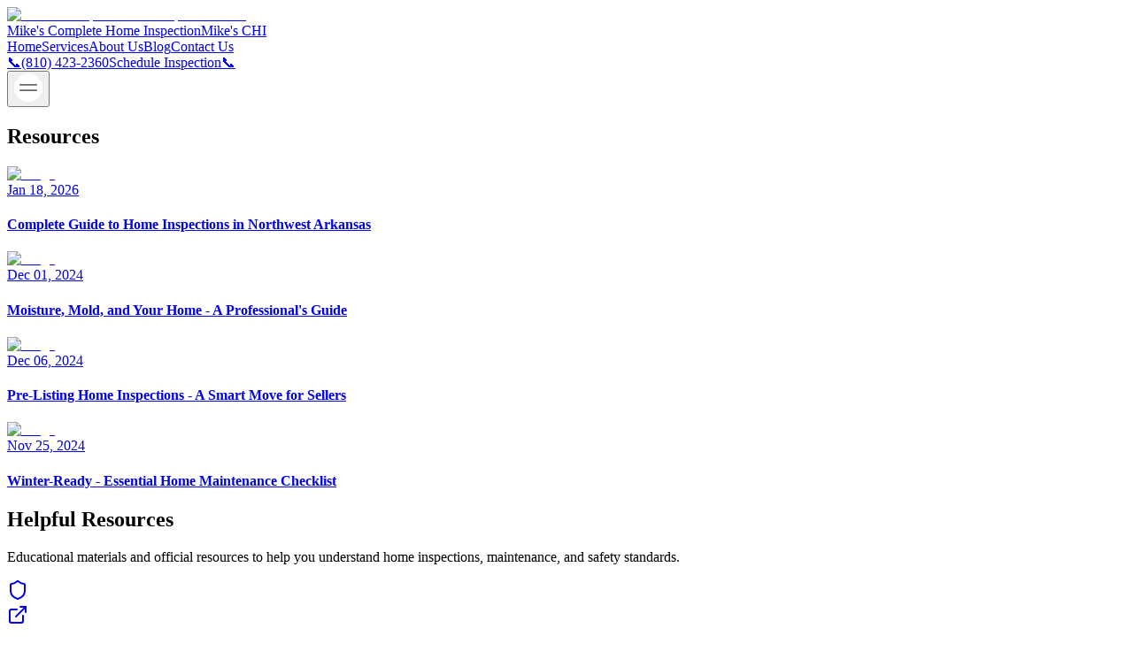

--- FILE ---
content_type: text/html; charset=utf-8
request_url: https://www.mikeschi.com/blog
body_size: 8310
content:
<!DOCTYPE html><!--UUYAjwIpfJ0U_u3NKCNu9--><html lang="en"><head><meta charSet="utf-8"/><meta name="viewport" content="width=device-width, initial-scale=1"/><link rel="preload" href="/_next/static/media/4c9affa5bc8f420e-s.p.woff2" as="font" crossorigin="" type="font/woff2"/><link rel="preload" as="image" imageSrcSet="/_next/image?url=%2Fimages%2Flogo%2Fmike-logo.png&amp;w=32&amp;q=100 1x, /_next/image?url=%2Fimages%2Flogo%2Fmike-logo.png&amp;w=64&amp;q=100 2x"/><link rel="stylesheet" href="/_next/static/css/2857e48d623ef065.css?dpl=dpl_ARjkYw4HGrx9JVcmJzLDjdu5UmMy" data-precedence="next"/><link rel="preload" as="script" fetchPriority="low" href="/_next/static/chunks/webpack-6f650c0115ddbd9a.js?dpl=dpl_ARjkYw4HGrx9JVcmJzLDjdu5UmMy"/><script src="/_next/static/chunks/4bd1b696-21f374d1156f834a.js?dpl=dpl_ARjkYw4HGrx9JVcmJzLDjdu5UmMy" async=""></script><script src="/_next/static/chunks/255-b5b050d8fd9d990e.js?dpl=dpl_ARjkYw4HGrx9JVcmJzLDjdu5UmMy" async=""></script><script src="/_next/static/chunks/main-app-f9b5d20365cb8be2.js?dpl=dpl_ARjkYw4HGrx9JVcmJzLDjdu5UmMy" async=""></script><script src="/_next/static/chunks/356-681e2ff8ec6f2500.js?dpl=dpl_ARjkYw4HGrx9JVcmJzLDjdu5UmMy" async=""></script><script src="/_next/static/chunks/619-9168df9c2a29b74b.js?dpl=dpl_ARjkYw4HGrx9JVcmJzLDjdu5UmMy" async=""></script><script src="/_next/static/chunks/26-3e907a60b61db359.js?dpl=dpl_ARjkYw4HGrx9JVcmJzLDjdu5UmMy" async=""></script><script src="/_next/static/chunks/710-df9502fdf7e52c69.js?dpl=dpl_ARjkYw4HGrx9JVcmJzLDjdu5UmMy" async=""></script><script src="/_next/static/chunks/app/layout-9ef3e31e3dc47042.js?dpl=dpl_ARjkYw4HGrx9JVcmJzLDjdu5UmMy" async=""></script><script src="/_next/static/chunks/app/(site)/blog/page-4d4d6042381bb9d3.js?dpl=dpl_ARjkYw4HGrx9JVcmJzLDjdu5UmMy" async=""></script><link rel="preload" href="https://www.googletagmanager.com/gtag/js?id=G-SFMXQ112B5" as="script"/><meta name="next-size-adjust" content=""/><title>Homeowner Resources &amp; Blog | Mike&#x27;s Complete Home Inspection</title><meta name="description" content="Expert articles on home inspections, maintenance tips, and property care. Get professional insights from InterNACHI certified and Board Certified Master Inspectors with over 10 years of experience."/><meta name="keywords" content="home inspection tips, home maintenance, property care, homeowner resources, inspection blog, home buying tips, home maintenance checklist"/><meta property="og:title" content="Homeowner Resources &amp; Inspection Tips - Mike&#x27;s Complete Home Inspection"/><meta property="og:description" content="Expert articles on home inspections, maintenance, and property care from InterNACHI certified and Board Certified Master Inspectors."/><meta property="og:url" content="https://mikeschi.com/blog"/><meta property="og:site_name" content="Mike&#x27;s Complete Home Inspection"/><meta property="og:locale" content="en_US"/><meta property="og:image" content="https://mikeschi.com/images/blog/banner/blog_banner.png"/><meta property="og:image:width" content="1800"/><meta property="og:image:height" content="694"/><meta property="og:image:alt" content="Home Inspection Resources and Articles"/><meta property="og:type" content="website"/><meta name="twitter:card" content="summary_large_image"/><meta name="twitter:title" content="Homeowner Resources | Mike&#x27;s Complete Home Inspection"/><meta name="twitter:description" content="Expert home inspection tips and maintenance advice from certified inspectors."/><meta name="twitter:image" content="https://mikeschi.com/images/blog/banner/blog_banner.png"/><script src="/_next/static/chunks/polyfills-42372ed130431b0a.js?dpl=dpl_ARjkYw4HGrx9JVcmJzLDjdu5UmMy" noModule=""></script></head><body class="__className_73ee6c"><div hidden=""><!--$--><!--/$--></div><script>((a,b,c,d,e,f,g,h)=>{let i=document.documentElement,j=["light","dark"];function k(b){var c;(Array.isArray(a)?a:[a]).forEach(a=>{let c="class"===a,d=c&&f?e.map(a=>f[a]||a):e;c?(i.classList.remove(...d),i.classList.add(f&&f[b]?f[b]:b)):i.setAttribute(a,b)}),c=b,h&&j.includes(c)&&(i.style.colorScheme=c)}if(d)k(d);else try{let a=localStorage.getItem(b)||c,d=g&&"system"===a?window.matchMedia("(prefers-color-scheme: dark)").matches?"dark":"light":a;k(d)}catch(a){}})("class","theme","light",null,["light","dark"],null,false,true)</script><header class="fixed top-0 z-50 w-full transition-all duration-300 ease-in-out transform-gpu bg-transparent md:bg-black/20 md:backdrop-blur-sm"><div class="container"><nav class="relative flex item-center justify-between py-4"><div class="flex items-center gap-10"><a class="flex items-center gap-2" href="/"><img alt="Mike&#x27;s Complete Home Inspection LLC" width="32" height="32" decoding="async" data-nimg="1" class="h-8 w-8 object-contain" style="color:transparent" srcSet="/_next/image?url=%2Fimages%2Flogo%2Fmike-logo.png&amp;w=32&amp;q=100 1x, /_next/image?url=%2Fimages%2Flogo%2Fmike-logo.png&amp;w=64&amp;q=100 2x" src="/_next/image?url=%2Fimages%2Flogo%2Fmike-logo.png&amp;w=64&amp;q=100"/><div class="text-lg font-bold text-white"><span class="hidden md:inline">Mike&#x27;s Complete Home Inspection</span><span class="hidden sm:inline md:hidden">Mike&#x27;s CHI</span></div></a><div class="hidden lg:flex items-center gap-8"><a class="font-semibold hover:text-primary transition-all duration-200 relative after:absolute after:bottom-0 after:left-0 after:w-0 after:h-0.5 after:bg-primary after:transition-all hover:after:w-full focus:outline-none focus:ring-2 focus:ring-primary focus:ring-offset-2 rounded px-1 text-white" href="/">Home</a><a class="font-semibold hover:text-primary transition-all duration-200 relative after:absolute after:bottom-0 after:left-0 after:w-0 after:h-0.5 after:bg-primary after:transition-all hover:after:w-full focus:outline-none focus:ring-2 focus:ring-primary focus:ring-offset-2 rounded px-1 text-white" href="/services">Services</a><a class="font-semibold hover:text-primary transition-all duration-200 relative after:absolute after:bottom-0 after:left-0 after:w-0 after:h-0.5 after:bg-primary after:transition-all hover:after:w-full focus:outline-none focus:ring-2 focus:ring-primary focus:ring-offset-2 rounded px-1 text-white" href="/about">About Us</a><a class="font-semibold hover:text-primary transition-all duration-200 relative after:absolute after:bottom-0 after:left-0 after:w-0 after:h-0.5 after:bg-primary after:transition-all hover:after:w-full focus:outline-none focus:ring-2 focus:ring-primary focus:ring-offset-2 rounded px-1 text-primary after:w-full" href="/blog">Blog</a><a class="font-semibold hover:text-primary transition-all duration-200 relative after:absolute after:bottom-0 after:left-0 after:w-0 after:h-0.5 after:bg-primary after:transition-all hover:after:w-full focus:outline-none focus:ring-2 focus:ring-primary focus:ring-offset-2 rounded px-1 text-white" href="/contact">Contact Us</a></div></div><div class="flex items-center gap-2 lg:gap-4"><a href="tel:+18104232360" class="hidden md:flex items-center gap-2 font-semibold hover:text-primary transition-colors focus:outline-none focus:ring-2 focus:ring-primary focus:ring-offset-2 rounded px-2 py-1 text-white"><span class="text-lg">📞</span><span>(810) 423-2360</span></a><a class="hidden md:block bg-primary hover:bg-primary/90 hover:scale-[1.02] text-white px-6 py-2.5 rounded-lg font-bold transition-all duration-300 focus:outline-none focus:ring-2 focus:ring-primary focus:ring-offset-2" href="/contact">Schedule Inspection</a><a href="tel:+18104232360" class="md:hidden bg-primary hover:bg-primary/90 text-white p-3 rounded-full font-bold transition-all min-w-[48px] min-h-[48px] flex items-center justify-center" aria-label="Call (810) 423-2360"><span class="text-xl">📞</span></a><div class="relative flex align-middle lg:hidden"><div class="flex align-middle"><button class="p-1"><img alt="icon" loading="lazy" width="32" height="32" decoding="async" data-nimg="1" class="cursor-pointer" style="color:transparent" src="/images/Icon/menu-button.svg"/></button></div></div></div></nav></div></header><main><section class="relative w-full h-56 md:h-64 overflow-hidden"><div class="absolute top-0 left-0 w-full h-full bg-gradient-to-br from-primary via-primary/80 to-secondary"></div><div class="absolute top-0 left-0 w-full h-full bg-black/20"></div><div class="absolute top-0 left-0 w-full h-full opacity-5"><div class="w-full h-full" style="background-image:url(&quot;data:image/svg+xml,%3Csvg width=&#x27;60&#x27; height=&#x27;60&#x27; viewBox=&#x27;0 0 60 60&#x27; xmlns=&#x27;http://www.w3.org/2000/svg&#x27;%3E%3Cg fill=&#x27;none&#x27; fill-rule=&#x27;evenodd&#x27;%3E%3Cg fill=&#x27;%23ffffff&#x27; fill-opacity=&#x27;0.4&#x27;%3E%3Cpath d=&#x27;M36 34v-4h-2v4h-4v2h4v4h2v-4h4v-2h-4zm0-30V0h-2v4h-4v2h4v4h2V6h4V4h-4zM6 34v-4H4v4H0v2h4v4h2v-4h4v-2H6zM6 4V0H4v4H0v2h4v4h2V6h4V4H6z&#x27;/%3E%3C/g%3E%3C/g%3E%3C/svg%3E&quot;);background-size:30px 30px"></div></div><div class="relative h-full container"><div class="flex items-center justify-center h-full"><h1 class="text-3xl md:text-4xl lg:text-5xl font-bold text-white text-center drop-shadow-[0_2px_4px_rgba(0,0,0,0.3)]">Resources</h1></div></div></section><section class="dark:bg-darkblack py-20 md:py-40"><div class="flex flex-col gap-24"><div class="container"><div class="grid grid-cols-1 lg:grid-cols-2 gap-10"><a class="group flex flex-col gap-3" href="/blog/complete-guide-home-inspections-northwest-arkansas"><div class="group flex flex-col gap-5"><div class="w-full h-[200px] md:h-[300px] lg:h-[350px] overflow-hidden group"><img alt="image" loading="lazy" width="805" height="450" decoding="async" data-nimg="1" class="w-full h-full object-cover transition-transform duration-500 ease-in-out group-hover:scale-110" style="color:transparent" srcSet="/_next/image?url=%2Fimages%2Fhome%2Fresources%2Fnw-arkansas-home-inspection.jpg&amp;w=828&amp;q=75 1x, /_next/image?url=%2Fimages%2Fhome%2Fresources%2Fnw-arkansas-home-inspection.jpg&amp;w=1920&amp;q=75 2x" src="/_next/image?url=%2Fimages%2Fhome%2Fresources%2Fnw-arkansas-home-inspection.jpg&amp;w=1920&amp;q=75"/></div><div class="flex flex-col gap-1"><span class="text-secondary/70 dark:text-white/70">Jan 18, 2026</span><h4>Complete Guide to Home Inspections in Northwest Arkansas</h4></div></div></a><a class="group flex flex-col gap-3" href="/blog/moisture-mold-prevention-guide"><div class="group flex flex-col gap-5"><div class="w-full h-[200px] md:h-[300px] lg:h-[350px] overflow-hidden group"><img alt="image" loading="lazy" width="805" height="450" decoding="async" data-nimg="1" class="w-full h-full object-cover transition-transform duration-500 ease-in-out group-hover:scale-110" style="color:transparent" srcSet="/_next/image?url=%2Fimages%2Fhome%2Fresources%2Finspection-report.jpg&amp;w=828&amp;q=75 1x, /_next/image?url=%2Fimages%2Fhome%2Fresources%2Finspection-report.jpg&amp;w=1920&amp;q=75 2x" src="/_next/image?url=%2Fimages%2Fhome%2Fresources%2Finspection-report.jpg&amp;w=1920&amp;q=75"/></div><div class="flex flex-col gap-1"><span class="text-secondary/70 dark:text-white/70">Dec 01, 2024</span><h4>Moisture, Mold, and Your Home - A Professional&#x27;s Guide</h4></div></div></a><a class="group flex flex-col gap-3" href="/blog/pre-listing-inspections-for-sellers"><div class="group flex flex-col gap-5"><div class="w-full h-[200px] md:h-[300px] lg:h-[350px] overflow-hidden group"><img alt="image" loading="lazy" width="805" height="450" decoding="async" data-nimg="1" class="w-full h-full object-cover transition-transform duration-500 ease-in-out group-hover:scale-110" style="color:transparent" srcSet="/_next/image?url=%2Fimages%2Fhome%2Fresources%2Fhome-exterior.jpg&amp;w=828&amp;q=75 1x, /_next/image?url=%2Fimages%2Fhome%2Fresources%2Fhome-exterior.jpg&amp;w=1920&amp;q=75 2x" src="/_next/image?url=%2Fimages%2Fhome%2Fresources%2Fhome-exterior.jpg&amp;w=1920&amp;q=75"/></div><div class="flex flex-col gap-1"><span class="text-secondary/70 dark:text-white/70">Dec 06, 2024</span><h4>Pre-Listing Home Inspections - A Smart Move for Sellers</h4></div></div></a><a class="group flex flex-col gap-3" href="/blog/winter-home-maintenance-checklist"><div class="group flex flex-col gap-5"><div class="w-full h-[200px] md:h-[300px] lg:h-[350px] overflow-hidden group"><img alt="image" loading="lazy" width="805" height="450" decoding="async" data-nimg="1" class="w-full h-full object-cover transition-transform duration-500 ease-in-out group-hover:scale-110" style="color:transparent" srcSet="/_next/image?url=%2Fimages%2Fhome%2Fresources%2Froof-issues.jpg&amp;w=828&amp;q=75 1x, /_next/image?url=%2Fimages%2Fhome%2Fresources%2Froof-issues.jpg&amp;w=1920&amp;q=75 2x" src="/_next/image?url=%2Fimages%2Fhome%2Fresources%2Froof-issues.jpg&amp;w=1920&amp;q=75"/></div><div class="flex flex-col gap-1"><span class="text-secondary/70 dark:text-white/70">Nov 25, 2024</span><h4>Winter-Ready - Essential Home Maintenance Checklist</h4></div></div></a></div></div></div></section><section class="py-16 bg-gradient-to-b from-gray-50 to-white dark:from-darkblack dark:to-secondary"><div class="container max-w-6xl mx-auto"><div class="text-center mb-12"><h2 class="text-3xl md:text-4xl font-bold text-secondary dark:text-white mb-4">Helpful Resources</h2><p class="text-lg text-secondary/70 dark:text-white/70 max-w-2xl mx-auto">Educational materials and official resources to help you understand home inspections, maintenance, and safety standards.</p></div><div class="grid grid-cols-1 md:grid-cols-2 lg:grid-cols-3 gap-6"><a href="https://www.epa.gov/radon" target="_blank" rel="noopener noreferrer" class="group flex flex-col gap-4 p-6 bg-white dark:bg-secondary rounded-xl border border-gray-200/50 dark:border-white/10 hover:border-primary/30 hover:shadow-lg transition-all duration-300 hover:-translate-y-1"><div class="flex items-start justify-between"><div class="p-3 rounded-lg bg-primary/10 dark:bg-primary/20"><svg xmlns="http://www.w3.org/2000/svg" width="24" height="24" viewBox="0 0 24 24" fill="none" stroke="currentColor" stroke-width="2" stroke-linecap="round" stroke-linejoin="round" class="lucide lucide-shield w-6 h-6 text-primary"><path d="M20 13c0 5-3.5 7.5-7.66 8.95a1 1 0 0 1-.67-.01C7.5 20.5 4 18 4 13V6a1 1 0 0 1 1-1c2 0 4.5-1.2 6.24-2.72a1.17 1.17 0 0 1 1.52 0C14.51 3.81 17 5 19 5a1 1 0 0 1 1 1z"></path></svg></div><svg xmlns="http://www.w3.org/2000/svg" width="24" height="24" viewBox="0 0 24 24" fill="none" stroke="currentColor" stroke-width="2" stroke-linecap="round" stroke-linejoin="round" class="lucide lucide-external-link w-5 h-5 text-secondary/30 dark:text-white/30 group-hover:text-primary transition-colors"><path d="M15 3h6v6"></path><path d="M10 14 21 3"></path><path d="M18 13v6a2 2 0 0 1-2 2H5a2 2 0 0 1-2-2V8a2 2 0 0 1 2-2h6"></path></svg></div><div class="flex flex-col gap-2 flex-grow"><h3 class="text-lg font-bold text-secondary dark:text-white group-hover:text-primary transition-colors">EPA Radon Information</h3><p class="text-sm text-secondary/70 dark:text-white/70 leading-relaxed">Learn about radon risks, testing, and mitigation from the Environmental Protection Agency</p></div><div class="flex items-center gap-2 text-xs font-medium text-secondary/50 dark:text-white/50 uppercase tracking-wider"><span>epa</span></div></a><a href="https://www.epa.gov/mold" target="_blank" rel="noopener noreferrer" class="group flex flex-col gap-4 p-6 bg-white dark:bg-secondary rounded-xl border border-gray-200/50 dark:border-white/10 hover:border-primary/30 hover:shadow-lg transition-all duration-300 hover:-translate-y-1"><div class="flex items-start justify-between"><div class="p-3 rounded-lg bg-primary/10 dark:bg-primary/20"><svg xmlns="http://www.w3.org/2000/svg" width="24" height="24" viewBox="0 0 24 24" fill="none" stroke="currentColor" stroke-width="2" stroke-linecap="round" stroke-linejoin="round" class="lucide lucide-shield w-6 h-6 text-primary"><path d="M20 13c0 5-3.5 7.5-7.66 8.95a1 1 0 0 1-.67-.01C7.5 20.5 4 18 4 13V6a1 1 0 0 1 1-1c2 0 4.5-1.2 6.24-2.72a1.17 1.17 0 0 1 1.52 0C14.51 3.81 17 5 19 5a1 1 0 0 1 1 1z"></path></svg></div><svg xmlns="http://www.w3.org/2000/svg" width="24" height="24" viewBox="0 0 24 24" fill="none" stroke="currentColor" stroke-width="2" stroke-linecap="round" stroke-linejoin="round" class="lucide lucide-external-link w-5 h-5 text-secondary/30 dark:text-white/30 group-hover:text-primary transition-colors"><path d="M15 3h6v6"></path><path d="M10 14 21 3"></path><path d="M18 13v6a2 2 0 0 1-2 2H5a2 2 0 0 1-2-2V8a2 2 0 0 1 2-2h6"></path></svg></div><div class="flex flex-col gap-2 flex-grow"><h3 class="text-lg font-bold text-secondary dark:text-white group-hover:text-primary transition-colors">EPA Mold Resources</h3><p class="text-sm text-secondary/70 dark:text-white/70 leading-relaxed">Comprehensive guide to mold prevention, cleanup, and health effects</p></div><div class="flex items-center gap-2 text-xs font-medium text-secondary/50 dark:text-white/50 uppercase tracking-wider"><span>epa</span></div></a><a href="https://www.epa.gov/ground-water-and-drinking-water" target="_blank" rel="noopener noreferrer" class="group flex flex-col gap-4 p-6 bg-white dark:bg-secondary rounded-xl border border-gray-200/50 dark:border-white/10 hover:border-primary/30 hover:shadow-lg transition-all duration-300 hover:-translate-y-1"><div class="flex items-start justify-between"><div class="p-3 rounded-lg bg-primary/10 dark:bg-primary/20"><svg xmlns="http://www.w3.org/2000/svg" width="24" height="24" viewBox="0 0 24 24" fill="none" stroke="currentColor" stroke-width="2" stroke-linecap="round" stroke-linejoin="round" class="lucide lucide-shield w-6 h-6 text-primary"><path d="M20 13c0 5-3.5 7.5-7.66 8.95a1 1 0 0 1-.67-.01C7.5 20.5 4 18 4 13V6a1 1 0 0 1 1-1c2 0 4.5-1.2 6.24-2.72a1.17 1.17 0 0 1 1.52 0C14.51 3.81 17 5 19 5a1 1 0 0 1 1 1z"></path></svg></div><svg xmlns="http://www.w3.org/2000/svg" width="24" height="24" viewBox="0 0 24 24" fill="none" stroke="currentColor" stroke-width="2" stroke-linecap="round" stroke-linejoin="round" class="lucide lucide-external-link w-5 h-5 text-secondary/30 dark:text-white/30 group-hover:text-primary transition-colors"><path d="M15 3h6v6"></path><path d="M10 14 21 3"></path><path d="M18 13v6a2 2 0 0 1-2 2H5a2 2 0 0 1-2-2V8a2 2 0 0 1 2-2h6"></path></svg></div><div class="flex flex-col gap-2 flex-grow"><h3 class="text-lg font-bold text-secondary dark:text-white group-hover:text-primary transition-colors">EPA Water Quality &amp; Safety</h3><p class="text-sm text-secondary/70 dark:text-white/70 leading-relaxed">Information about drinking water quality, testing, and safety standards</p></div><div class="flex items-center gap-2 text-xs font-medium text-secondary/50 dark:text-white/50 uppercase tracking-wider"><span>epa</span></div></a><a href="https://www.epa.gov/indoor-air-quality-iaq" target="_blank" rel="noopener noreferrer" class="group flex flex-col gap-4 p-6 bg-white dark:bg-secondary rounded-xl border border-gray-200/50 dark:border-white/10 hover:border-primary/30 hover:shadow-lg transition-all duration-300 hover:-translate-y-1"><div class="flex items-start justify-between"><div class="p-3 rounded-lg bg-primary/10 dark:bg-primary/20"><svg xmlns="http://www.w3.org/2000/svg" width="24" height="24" viewBox="0 0 24 24" fill="none" stroke="currentColor" stroke-width="2" stroke-linecap="round" stroke-linejoin="round" class="lucide lucide-shield w-6 h-6 text-primary"><path d="M20 13c0 5-3.5 7.5-7.66 8.95a1 1 0 0 1-.67-.01C7.5 20.5 4 18 4 13V6a1 1 0 0 1 1-1c2 0 4.5-1.2 6.24-2.72a1.17 1.17 0 0 1 1.52 0C14.51 3.81 17 5 19 5a1 1 0 0 1 1 1z"></path></svg></div><svg xmlns="http://www.w3.org/2000/svg" width="24" height="24" viewBox="0 0 24 24" fill="none" stroke="currentColor" stroke-width="2" stroke-linecap="round" stroke-linejoin="round" class="lucide lucide-external-link w-5 h-5 text-secondary/30 dark:text-white/30 group-hover:text-primary transition-colors"><path d="M15 3h6v6"></path><path d="M10 14 21 3"></path><path d="M18 13v6a2 2 0 0 1-2 2H5a2 2 0 0 1-2-2V8a2 2 0 0 1 2-2h6"></path></svg></div><div class="flex flex-col gap-2 flex-grow"><h3 class="text-lg font-bold text-secondary dark:text-white group-hover:text-primary transition-colors">EPA Indoor Air Quality</h3><p class="text-sm text-secondary/70 dark:text-white/70 leading-relaxed">Resources for maintaining healthy indoor air quality in your home</p></div><div class="flex items-center gap-2 text-xs font-medium text-secondary/50 dark:text-white/50 uppercase tracking-wider"><span>epa</span></div></a><a href="https://www.nachi.org/home-buyers-guide" target="_blank" rel="noopener noreferrer" class="group flex flex-col gap-4 p-6 bg-white dark:bg-secondary rounded-xl border border-gray-200/50 dark:border-white/10 hover:border-primary/30 hover:shadow-lg transition-all duration-300 hover:-translate-y-1"><div class="flex items-start justify-between"><div class="p-3 rounded-lg bg-primary/10 dark:bg-primary/20"><svg xmlns="http://www.w3.org/2000/svg" width="24" height="24" viewBox="0 0 24 24" fill="none" stroke="currentColor" stroke-width="2" stroke-linecap="round" stroke-linejoin="round" class="lucide lucide-book-open w-6 h-6 text-primary"><path d="M12 7v14"></path><path d="M3 18a1 1 0 0 1-1-1V4a1 1 0 0 1 1-1h5a4 4 0 0 1 4 4 4 4 0 0 1 4-4h5a1 1 0 0 1 1 1v13a1 1 0 0 1-1 1h-6a3 3 0 0 0-3 3 3 3 0 0 0-3-3z"></path></svg></div><svg xmlns="http://www.w3.org/2000/svg" width="24" height="24" viewBox="0 0 24 24" fill="none" stroke="currentColor" stroke-width="2" stroke-linecap="round" stroke-linejoin="round" class="lucide lucide-external-link w-5 h-5 text-secondary/30 dark:text-white/30 group-hover:text-primary transition-colors"><path d="M15 3h6v6"></path><path d="M10 14 21 3"></path><path d="M18 13v6a2 2 0 0 1-2 2H5a2 2 0 0 1-2-2V8a2 2 0 0 1 2-2h6"></path></svg></div><div class="flex flex-col gap-2 flex-grow"><h3 class="text-lg font-bold text-secondary dark:text-white group-hover:text-primary transition-colors">InterNACHI Home Buyer&#x27;s Guide</h3><p class="text-sm text-secondary/70 dark:text-white/70 leading-relaxed">Essential information for home buyers about the inspection process</p></div><div class="flex items-center gap-2 text-xs font-medium text-secondary/50 dark:text-white/50 uppercase tracking-wider"><span>buyer</span></div></a><a href="https://www.nachi.org/understanding-home-inspection-report" target="_blank" rel="noopener noreferrer" class="group flex flex-col gap-4 p-6 bg-white dark:bg-secondary rounded-xl border border-gray-200/50 dark:border-white/10 hover:border-primary/30 hover:shadow-lg transition-all duration-300 hover:-translate-y-1"><div class="flex items-start justify-between"><div class="p-3 rounded-lg bg-primary/10 dark:bg-primary/20"><svg xmlns="http://www.w3.org/2000/svg" width="24" height="24" viewBox="0 0 24 24" fill="none" stroke="currentColor" stroke-width="2" stroke-linecap="round" stroke-linejoin="round" class="lucide lucide-info w-6 h-6 text-primary"><circle cx="12" cy="12" r="10"></circle><path d="M12 16v-4"></path><path d="M12 8h.01"></path></svg></div><svg xmlns="http://www.w3.org/2000/svg" width="24" height="24" viewBox="0 0 24 24" fill="none" stroke="currentColor" stroke-width="2" stroke-linecap="round" stroke-linejoin="round" class="lucide lucide-external-link w-5 h-5 text-secondary/30 dark:text-white/30 group-hover:text-primary transition-colors"><path d="M15 3h6v6"></path><path d="M10 14 21 3"></path><path d="M18 13v6a2 2 0 0 1-2 2H5a2 2 0 0 1-2-2V8a2 2 0 0 1 2-2h6"></path></svg></div><div class="flex flex-col gap-2 flex-grow"><h3 class="text-lg font-bold text-secondary dark:text-white group-hover:text-primary transition-colors">Understanding Your Inspection Report</h3><p class="text-sm text-secondary/70 dark:text-white/70 leading-relaxed">Guide to reading and interpreting home inspection reports</p></div><div class="flex items-center gap-2 text-xs font-medium text-secondary/50 dark:text-white/50 uppercase tracking-wider"><span>inspection</span></div></a></div><div class="mt-12 p-6 bg-primary/5 dark:bg-primary/10 rounded-lg border border-primary/20"><p class="text-sm text-secondary/70 dark:text-white/70 text-center"><strong class="text-secondary dark:text-white">Note:</strong> These external resources are provided for educational purposes. Mike&#x27;s Complete Home Inspection is not responsible for the content on external websites. Always consult with qualified professionals for advice specific to your situation.</p></div></div></section><section class="py-16 md:py-24 bg-primary/10 dark:bg-primary/20"><div class="container"><div class="max-w-4xl mx-auto text-center"><h2 class="text-3xl md:text-5xl font-bold mb-4">Get in touch</h2><p class="text-lg md:text-xl text-secondary/80 dark:text-white/80 mb-8">Ready to schedule your home inspection? We&#x27;re here to help!</p><a href="/contact" class="inline-flex items-center justify-center gap-3 bg-primary hover:bg-primary/90 text-secondary font-bold text-lg py-4 px-8 rounded-full transition-all duration-300 shadow-lg hover:shadow-xl hover:scale-105"><svg class="w-6 h-6" fill="none" stroke="currentColor" viewBox="0 0 24 24"><path stroke-linecap="round" stroke-linejoin="round" stroke-width="2" d="M8 7V3m8 4V3m-9 8h10M5 21h14a2 2 0 002-2V7a2 2 0 00-2-2H5a2 2 0 00-2 2v12a2 2 0 002 2z"></path></svg>Schedule Inspection<svg class="w-5 h-5" fill="none" stroke="currentColor" viewBox="0 0 24 24"><path stroke-linecap="round" stroke-linejoin="round" stroke-width="2" d="M9 5l7 7-7 7"></path></svg></a></div></div></section></main><!--$--><!--/$--><footer class="bg-secondary py-10 md:py-14"><div class="container"><div class="flex flex-col gap-8"><div class="grid grid-cols-1 md:grid-cols-2 lg:grid-cols-4 gap-8"><div class="lg:col-span-2 grid grid-cols-1 md:grid-cols-2 gap-6"><div class="flex flex-col gap-3"><img alt="Mike&#x27;s Complete Home Inspection" loading="lazy" width="80" height="80" decoding="async" data-nimg="1" class="object-contain" style="color:transparent" srcSet="/_next/image?url=%2Fimages%2Flogo%2Fmike-logo.png&amp;w=96&amp;q=75 1x, /_next/image?url=%2Fimages%2Flogo%2Fmike-logo.png&amp;w=256&amp;q=75 2x" src="/_next/image?url=%2Fimages%2Flogo%2Fmike-logo.png&amp;w=256&amp;q=75"/><p class="text-white/90 text-base font-medium">Protecting Your Home, Your Investment</p></div><div class="flex flex-col gap-2"><a href="tel:+18104232360" class="text-primary hover:text-primary/80 font-semibold text-lg transition-colors">(810) 423-2360</a><a href="mailto:info@mikeschi.com" class="text-white/80 hover:text-primary transition-colors">info@mikeschi.com</a><p class="text-white/70 text-sm">3010 Clayward Dr, Flint MI 48506</p></div></div><div class="flex flex-col gap-3"><h4 class="text-white font-semibold text-base mb-1">Quick Links</h4><div class="flex flex-col gap-2"></div></div><div class="flex flex-col gap-3"><h4 class="text-white font-semibold text-base mb-1">Follow Us</h4><div class="flex flex-col gap-2"></div></div></div><div class="pt-6 border-t border-white/10"><h4 class="text-white font-semibold mb-3 text-sm">Service Areas</h4><p class="text-white/70 text-sm">Genesee, Lapeer, Shiawasee, Saginaw, Oakland Counties</p></div><div class="pt-4 border-t border-white/10"><div class="flex flex-col md:flex-row items-start md:items-center gap-2"><p class="text-white/60 text-xs">Website Powered By<!-- --> <a href="https://www.hiveinspect.com/" target="_blank" rel="noopener noreferrer" class="text-primary hover:text-primary/80 transition-colors font-semibold">Hive - AI Copilot for Home Inspectors</a></p><span class="hidden md:block text-white/20 mx-2">|</span><p class="text-white/50 text-xs"></p></div></div></div></div></footer><a class="fixed bottom-6 right-6 z-50 flex items-center gap-2 bg-primary hover:bg-primary/90 text-white px-6 py-3 rounded-full shadow-lg hover:shadow-xl transition-all duration-300 group focus:outline-none focus:ring-2 focus:ring-primary focus:ring-offset-2 hover:scale-105 opacity-100 translate-y-0" aria-label="Schedule Inspection" href="/contact"><svg xmlns="http://www.w3.org/2000/svg" width="24" height="24" viewBox="0 0 24 24" fill="none" stroke="currentColor" stroke-width="2" stroke-linecap="round" stroke-linejoin="round" class="lucide lucide-calendar w-5 h-5 group-hover:rotate-12 transition-transform"><path d="M8 2v4"></path><path d="M16 2v4"></path><rect width="18" height="18" x="3" y="4" rx="2"></rect><path d="M3 10h18"></path></svg><span class="font-bold"><span class="md:hidden">Schedule</span><span class="hidden md:inline">Schedule Now</span></span></a><script src="/_next/static/chunks/webpack-6f650c0115ddbd9a.js?dpl=dpl_ARjkYw4HGrx9JVcmJzLDjdu5UmMy" id="_R_" async=""></script><script>(self.__next_f=self.__next_f||[]).push([0])</script><script>self.__next_f.push([1,"1:\"$Sreact.fragment\"\n2:I[7989,[],\"ClientSegmentRoot\"]\n3:I[2333,[\"356\",\"static/chunks/356-681e2ff8ec6f2500.js?dpl=dpl_ARjkYw4HGrx9JVcmJzLDjdu5UmMy\",\"619\",\"static/chunks/619-9168df9c2a29b74b.js?dpl=dpl_ARjkYw4HGrx9JVcmJzLDjdu5UmMy\",\"26\",\"static/chunks/26-3e907a60b61db359.js?dpl=dpl_ARjkYw4HGrx9JVcmJzLDjdu5UmMy\",\"710\",\"static/chunks/710-df9502fdf7e52c69.js?dpl=dpl_ARjkYw4HGrx9JVcmJzLDjdu5UmMy\",\"177\",\"static/chunks/app/layout-9ef3e31e3dc47042.js?dpl=dpl_ARjkYw4HGrx9JVcmJzLDjdu5UmMy\"],\"default\"]\n4:I[9766,[],\"\"]\n5:I[8924,[],\"\"]\n6:I[1356,[\"356\",\"static/chunks/356-681e2ff8ec6f2500.js?dpl=dpl_ARjkYw4HGrx9JVcmJzLDjdu5UmMy\",\"619\",\"static/chunks/619-9168df9c2a29b74b.js?dpl=dpl_ARjkYw4HGrx9JVcmJzLDjdu5UmMy\",\"34\",\"static/chunks/app/(site)/blog/page-4d4d6042381bb9d3.js?dpl=dpl_ARjkYw4HGrx9JVcmJzLDjdu5UmMy\"],\"Image\"]\n7:I[2619,[\"356\",\"static/chunks/356-681e2ff8ec6f2500.js?dpl=dpl_ARjkYw4HGrx9JVcmJzLDjdu5UmMy\",\"619\",\"static/chunks/619-9168df9c2a29b74b.js?dpl=dpl_ARjkYw4HGrx9JVcmJzLDjdu5UmMy\",\"34\",\"static/chunks/app/(site)/blog/page-4d4d6042381bb9d3.js?dpl=dpl_ARjkYw4HGrx9JVcmJzLDjdu5UmMy\"],\"\"]\nf:I[7150,[],\"\"]\n:HL[\"/_next/static/media/4c9affa5bc8f420e-s.p.woff2\",\"font\",{\"crossOrigin\":\"\",\"type\":\"font/woff2\"}]\n:HL[\"/_next/static/css/2857e48d623ef065.css?dpl=dpl_ARjkYw4HGrx9JVcmJzLDjdu5UmMy\",\"style\"]\n"])</script><script>self.__next_f.push([1,"0:{\"P\":null,\"b\":\"UUYAjwIpfJ0U-u3NKCNu9\",\"p\":\"\",\"c\":[\"\",\"blog\"],\"i\":false,\"f\":[[[\"\",{\"children\":[\"(site)\",{\"children\":[\"blog\",{\"children\":[\"__PAGE__\",{}]}]}]},\"$undefined\",\"$undefined\",true],[\"\",[\"$\",\"$1\",\"c\",{\"children\":[[[\"$\",\"link\",\"0\",{\"rel\":\"stylesheet\",\"href\":\"/_next/static/css/2857e48d623ef065.css?dpl=dpl_ARjkYw4HGrx9JVcmJzLDjdu5UmMy\",\"precedence\":\"next\",\"crossOrigin\":\"$undefined\",\"nonce\":\"$undefined\"}]],[\"$\",\"$L2\",null,{\"Component\":\"$3\",\"slots\":{\"children\":[\"$\",\"$L4\",null,{\"parallelRouterKey\":\"children\",\"error\":\"$undefined\",\"errorStyles\":\"$undefined\",\"errorScripts\":\"$undefined\",\"template\":[\"$\",\"$L5\",null,{}],\"templateStyles\":\"$undefined\",\"templateScripts\":\"$undefined\",\"notFound\":[[\"$\",\"section\",null,{\"className\":\"dark:bg-darkblack h-screen flex justify-center items-center border-t-4 border-primary\",\"children\":[\"$\",\"div\",null,{\"className\":\"container\",\"children\":[\"$\",\"div\",null,{\"className\":\"flex flex-col gap-10 justify-center items-center \",\"children\":[[\"$\",\"div\",null,{\"className\":\"w-full h-full flex justify-center items-center\",\"children\":[[\"$\",\"$L6\",null,{\"src\":\"/images/notfound/404.svg\",\"alt\":\"Image\",\"height\":150,\"width\":550,\"className\":\"dark:hidden\"}],[\"$\",\"$L6\",null,{\"src\":\"/images/notfound/404-dark.svg\",\"alt\":\"Image\",\"height\":150,\"width\":550,\"className\":\"hidden dark:block\"}]]}],[\"$\",\"div\",null,{\"className\":\"text-center\",\"children\":[\"$\",\"h2\",null,{\"children\":\"Oops! Page Not Found\"}]}],[\"$\",\"$L7\",null,{\"href\":\"/\",\"className\":\"group flex gap-3 items-center w-fit bg-primary hover:bg-secondary dark:border dark:border-primary dark:hover:border dark:hover:border-white/30 rounded-full transition-all duration-200 ease-in-out\",\"children\":[[\"$\",\"span\",null,{\"className\":\"pl-6 text-lg font-bold text-secondary group-hover:text-white group-hover:translate-x-12 transform transition-transform duration-200 ease-in-out\",\"children\":\"Back to Home\"}],[\"$\",\"svg\",null,{\"className\":\" py-1 group-hover:-translate-x-[150px] group-hover:rotate-45 transition-all duration-200 ease-in-out \",\"width\":\"58\",\"height\":\"58\",\"viewBox\":\"0 0 58 58\",\"fill\":\"none\",\"xmlns\":\"http://www.w3.org/2000/svg\",\"children\":[[\"$\",\"g\",null,{\"filter\":\"url(#filter0_d_1_873)\",\"children\":[[\"$\",\"rect\",null,{\"x\":\"3\",\"y\":\"2\",\"width\":\"52\",\"height\":\"52\",\"rx\":\"26\",\"fill\":\"white\"}],[\"$\",\"path\",null,{\"d\":\"M24 23H34M34 23V33M34 23L24 33\",\"stroke\":\"#1A1A1A\",\"strokeWidth\":\"1.5\",\"strokeLinecap\":\"round\",\"strokeLinejoin\":\"round\"}]]}],[\"$\",\"defs\",null,{\"children\":[\"$\",\"filter\",null,{\"id\":\"filter0_d_1_873\",\"x\":\"0\",\"y\":\"0\",\"width\":\"58\",\"height\":\"58\",\"filterUnits\":\"userSpaceOnUse\",\"colorInterpolationFilters\":\"sRGB\",\"children\":[[\"$\",\"feFlood\",null,{\"floodOpacity\":\"0\",\"result\":\"BackgroundImageFix\"}],[\"$\",\"feColorMatrix\",null,{\"in\":\"SourceAlpha\",\"type\":\"matrix\",\"values\":\"0 0 0 0 0 0 0 0 0 0 0 0 0 0 0 0 0 0 127 0\",\"result\":\"hardAlpha\"}],[\"$\",\"feOffset\",null,{\"dy\":\"1\"}],[\"$\",\"feGaussianBlur\",null,{\"stdDeviation\":\"1.5\"}],[\"$\",\"feComposite\",null,{\"in2\":\"hardAlpha\",\"operator\":\"out\"}],[\"$\",\"feColorMatrix\",null,{\"type\":\"matrix\",\"values\":\"0 0 0 0 0 0 0 0 0 0 0 0 0 0 0 0 0 0 0.15 0\"}],[\"$\",\"feBlend\",null,{\"mode\":\"normal\",\"in2\":\"BackgroundImageFix\",\"result\":\"effect1_dropShadow_1_873\"}],[\"$\",\"feBlend\",null,{\"mode\":\"normal\",\"in\":\"SourceGraphic\",\"in2\":\"effect1_dropShadow_1_873\",\"result\":\"shape\"}]]}]}]]}]]}]]}]}]}],[]],\"forbidden\":\"$undefined\",\"unauthorized\":\"$undefined\"}]},\"params\":{},\"promise\":\"$@8\"}]]}],{\"children\":[\"(site)\",[\"$\",\"$1\",\"c\",{\"children\":[null,[\"$\",\"$L4\",null,{\"parallelRouterKey\":\"children\",\"error\":\"$undefined\",\"errorStyles\":\"$undefined\",\"errorScripts\":\"$undefined\",\"template\":[\"$\",\"$L5\",null,{}],\"templateStyles\":\"$undefined\",\"templateScripts\":\"$undefined\",\"notFound\":\"$undefined\",\"forbidden\":\"$undefined\",\"unauthorized\":\"$undefined\"}]]}],{\"children\":[\"blog\",[\"$\",\"$1\",\"c\",{\"children\":[null,[\"$\",\"$L4\",null,{\"parallelRouterKey\":\"children\",\"error\":\"$undefined\",\"errorStyles\":\"$undefined\",\"errorScripts\":\"$undefined\",\"template\":[\"$\",\"$L5\",null,{}],\"templateStyles\":\"$undefined\",\"templateScripts\":\"$undefined\",\"notFound\":\"$undefined\",\"forbidden\":\"$undefined\",\"unauthorized\":\"$undefined\"}]]}],{\"children\":[\"__PAGE__\",[\"$\",\"$1\",\"c\",{\"children\":[[\"$\",\"main\",null,{\"children\":[[\"$\",\"section\",null,{\"className\":\"relative w-full h-56 md:h-64 overflow-hidden\",\"children\":[[\"$\",\"div\",null,{\"className\":\"absolute top-0 left-0 w-full h-full bg-gradient-to-br from-primary via-primary/80 to-secondary\"}],[\"$\",\"div\",null,{\"className\":\"absolute top-0 left-0 w-full h-full bg-black/20\"}],[\"$\",\"div\",null,{\"className\":\"absolute top-0 left-0 w-full h-full opacity-5\",\"children\":[\"$\",\"div\",null,{\"className\":\"w-full h-full\",\"style\":{\"backgroundImage\":\"url(\\\"data:image/svg+xml,%3Csvg width='60' height='60' viewBox='0 0 60 60' xmlns='http://www.w3.org/2000/svg'%3E%3Cg fill='none' fill-rule='evenodd'%3E%3Cg fill='%23ffffff' fill-opacity='0.4'%3E%3Cpath d='M36 34v-4h-2v4h-4v2h4v4h2v-4h4v-2h-4zm0-30V0h-2v4h-4v2h4v4h2V6h4V4h-4zM6 34v-4H4v4H0v2h4v4h2v-4h4v-2H6zM6 4V0H4v4H0v2h4v4h2V6h4V4H6z'/%3E%3C/g%3E%3C/g%3E%3C/svg%3E\\\")\",\"backgroundSize\":\"30px 30px\"}}]}],\"$L9\"]}],\"$La\",\"$Lb\",\"$Lc\"]}],null,\"$Ld\"]}],{},null,false]},null,false]},null,false]},null,false],\"$Le\",false]],\"m\":\"$undefined\",\"G\":[\"$f\",[]],\"s\":false,\"S\":true}\n"])</script><script>self.__next_f.push([1,"10:I[9886,[\"356\",\"static/chunks/356-681e2ff8ec6f2500.js?dpl=dpl_ARjkYw4HGrx9JVcmJzLDjdu5UmMy\",\"619\",\"static/chunks/619-9168df9c2a29b74b.js?dpl=dpl_ARjkYw4HGrx9JVcmJzLDjdu5UmMy\",\"34\",\"static/chunks/app/(site)/blog/page-4d4d6042381bb9d3.js?dpl=dpl_ARjkYw4HGrx9JVcmJzLDjdu5UmMy\"],\"default\"]\n11:I[3846,[\"356\",\"static/chunks/356-681e2ff8ec6f2500.js?dpl=dpl_ARjkYw4HGrx9JVcmJzLDjdu5UmMy\",\"619\",\"static/chunks/619-9168df9c2a29b74b.js?dpl=dpl_ARjkYw4HGrx9JVcmJzLDjdu5UmMy\",\"34\",\"static/chunks/app/(site)/blog/page-4d4d6042381bb9d3.js?dpl=dpl_ARjkYw4HGrx9JVcmJzLDjdu5UmMy\"],\"default\"]\n12:I[4431,[],\"OutletBoundary\"]\n14:I[5278,[],\"AsyncMetadataOutlet\"]\n16:I[4431,[],\"ViewportBoundary\"]\n18:I[4431,[],\"MetadataBoundary\"]\n19:\"$Sreact.suspense\"\n9:[\"$\",\"div\",null,{\"className\":\"relative h-full container\",\"children\":[\"$\",\"div\",null,{\"className\":\"flex items-center justify-center h-full\",\"children\":[\"$\",\"h1\",null,{\"className\":\"text-3xl md:text-4xl lg:text-5xl font-bold text-white text-center drop-shadow-[0_2px_4px_rgba(0,0,0,0.3)]\",\"children\":\"Resources\"}]}]}]\n"])</script><script>self.__next_f.push([1,"a:[\"$\",\"section\",null,{\"className\":\"dark:bg-darkblack py-20 md:py-40\",\"children\":[\"$\",\"div\",null,{\"className\":\"flex flex-col gap-24\",\"children\":[\"$\",\"div\",null,{\"className\":\"container\",\"children\":[\"$\",\"div\",null,{\"className\":\"grid grid-cols-1 lg:grid-cols-2 gap-10\",\"children\":[[\"$\",\"$L7\",\"0\",{\"href\":\"/blog/complete-guide-home-inspections-northwest-arkansas\",\"className\":\"group flex flex-col gap-3\",\"children\":[\"$\",\"div\",null,{\"className\":\"group flex flex-col gap-5\",\"children\":[[\"$\",\"div\",null,{\"className\":\"w-full h-[200px] md:h-[300px] lg:h-[350px] overflow-hidden group\",\"children\":[\"$\",\"$L6\",null,{\"src\":\"/images/home/resources/nw-arkansas-home-inspection.jpg\",\"alt\":\"image\",\"width\":805,\"height\":450,\"className\":\"w-full h-full object-cover transition-transform duration-500 ease-in-out group-hover:scale-110\"}]}],[\"$\",\"div\",null,{\"className\":\"flex flex-col gap-1\",\"children\":[[\"$\",\"span\",null,{\"className\":\"text-secondary/70 dark:text-white/70\",\"children\":\"Jan 18, 2026\"}],[\"$\",\"h4\",null,{\"children\":\"Complete Guide to Home Inspections in Northwest Arkansas\"}]]}]]}]}],[\"$\",\"$L7\",\"1\",{\"href\":\"/blog/moisture-mold-prevention-guide\",\"className\":\"group flex flex-col gap-3\",\"children\":[\"$\",\"div\",null,{\"className\":\"group flex flex-col gap-5\",\"children\":[[\"$\",\"div\",null,{\"className\":\"w-full h-[200px] md:h-[300px] lg:h-[350px] overflow-hidden group\",\"children\":[\"$\",\"$L6\",null,{\"src\":\"/images/home/resources/inspection-report.jpg\",\"alt\":\"image\",\"width\":805,\"height\":450,\"className\":\"w-full h-full object-cover transition-transform duration-500 ease-in-out group-hover:scale-110\"}]}],[\"$\",\"div\",null,{\"className\":\"flex flex-col gap-1\",\"children\":[[\"$\",\"span\",null,{\"className\":\"text-secondary/70 dark:text-white/70\",\"children\":\"Dec 01, 2024\"}],[\"$\",\"h4\",null,{\"children\":\"Moisture, Mold, and Your Home - A Professional's Guide\"}]]}]]}]}],[\"$\",\"$L7\",\"2\",{\"href\":\"/blog/pre-listing-inspections-for-sellers\",\"className\":\"group flex flex-col gap-3\",\"children\":[\"$\",\"div\",null,{\"className\":\"group flex flex-col gap-5\",\"children\":[[\"$\",\"div\",null,{\"className\":\"w-full h-[200px] md:h-[300px] lg:h-[350px] overflow-hidden group\",\"children\":[\"$\",\"$L6\",null,{\"src\":\"/images/home/resources/home-exterior.jpg\",\"alt\":\"image\",\"width\":805,\"height\":450,\"className\":\"w-full h-full object-cover transition-transform duration-500 ease-in-out group-hover:scale-110\"}]}],[\"$\",\"div\",null,{\"className\":\"flex flex-col gap-1\",\"children\":[[\"$\",\"span\",null,{\"className\":\"text-secondary/70 dark:text-white/70\",\"children\":\"Dec 06, 2024\"}],[\"$\",\"h4\",null,{\"children\":\"Pre-Listing Home Inspections - A Smart Move for Sellers\"}]]}]]}]}],[\"$\",\"$L7\",\"3\",{\"href\":\"/blog/winter-home-maintenance-checklist\",\"className\":\"group flex flex-col gap-3\",\"children\":[\"$\",\"div\",null,{\"className\":\"group flex flex-col gap-5\",\"children\":[[\"$\",\"div\",null,{\"className\":\"w-full h-[200px] md:h-[300px] lg:h-[350px] overflow-hidden group\",\"children\":[\"$\",\"$L6\",null,{\"src\":\"/images/home/resources/roof-issues.jpg\",\"alt\":\"image\",\"width\":805,\"height\":450,\"className\":\"w-full h-full object-cover transition-transform duration-500 ease-in-out group-hover:scale-110\"}]}],[\"$\",\"div\",null,{\"className\":\"flex flex-col gap-1\",\"children\":[[\"$\",\"span\",null,{\"className\":\"text-secondary/70 dark:text-white/70\",\"children\":\"Nov 25, 2024\"}],[\"$\",\"h4\",null,{\"children\":\"Winter-Ready - Essential Home Maintenance Checklist\"}]]}]]}]}]]}]}]}]}]\n"])</script><script>self.__next_f.push([1,"b:[\"$\",\"$L10\",null,{}]\nc:[\"$\",\"$L11\",null,{}]\nd:[\"$\",\"$L12\",null,{\"children\":[\"$L13\",[\"$\",\"$L14\",null,{\"promise\":\"$@15\"}]]}]\ne:[\"$\",\"$1\",\"h\",{\"children\":[null,[[\"$\",\"$L16\",null,{\"children\":\"$L17\"}],[\"$\",\"meta\",null,{\"name\":\"next-size-adjust\",\"content\":\"\"}]],[\"$\",\"$L18\",null,{\"children\":[\"$\",\"div\",null,{\"hidden\":true,\"children\":[\"$\",\"$19\",null,{\"fallback\":null,\"children\":\"$L1a\"}]}]}]]}]\n8:\"$0:f:0:1:1:props:children:1:props:params\"\n"])</script><script>self.__next_f.push([1,"17:[[\"$\",\"meta\",\"0\",{\"charSet\":\"utf-8\"}],[\"$\",\"meta\",\"1\",{\"name\":\"viewport\",\"content\":\"width=device-width, initial-scale=1\"}]]\n13:null\n"])</script><script>self.__next_f.push([1,"15:{\"metadata\":[[\"$\",\"title\",\"0\",{\"children\":\"Homeowner Resources \u0026 Blog | Mike's Complete Home Inspection\"}],[\"$\",\"meta\",\"1\",{\"name\":\"description\",\"content\":\"Expert articles on home inspections, maintenance tips, and property care. Get professional insights from InterNACHI certified and Board Certified Master Inspectors with over 10 years of experience.\"}],[\"$\",\"meta\",\"2\",{\"name\":\"keywords\",\"content\":\"home inspection tips, home maintenance, property care, homeowner resources, inspection blog, home buying tips, home maintenance checklist\"}],[\"$\",\"meta\",\"3\",{\"property\":\"og:title\",\"content\":\"Homeowner Resources \u0026 Inspection Tips - Mike's Complete Home Inspection\"}],[\"$\",\"meta\",\"4\",{\"property\":\"og:description\",\"content\":\"Expert articles on home inspections, maintenance, and property care from InterNACHI certified and Board Certified Master Inspectors.\"}],[\"$\",\"meta\",\"5\",{\"property\":\"og:url\",\"content\":\"https://mikeschi.com/blog\"}],[\"$\",\"meta\",\"6\",{\"property\":\"og:site_name\",\"content\":\"Mike's Complete Home Inspection\"}],[\"$\",\"meta\",\"7\",{\"property\":\"og:locale\",\"content\":\"en_US\"}],[\"$\",\"meta\",\"8\",{\"property\":\"og:image\",\"content\":\"https://mikeschi.com/images/blog/banner/blog_banner.png\"}],[\"$\",\"meta\",\"9\",{\"property\":\"og:image:width\",\"content\":\"1800\"}],[\"$\",\"meta\",\"10\",{\"property\":\"og:image:height\",\"content\":\"694\"}],[\"$\",\"meta\",\"11\",{\"property\":\"og:image:alt\",\"content\":\"Home Inspection Resources and Articles\"}],[\"$\",\"meta\",\"12\",{\"property\":\"og:type\",\"content\":\"website\"}],[\"$\",\"meta\",\"13\",{\"name\":\"twitter:card\",\"content\":\"summary_large_image\"}],[\"$\",\"meta\",\"14\",{\"name\":\"twitter:title\",\"content\":\"Homeowner Resources | Mike's Complete Home Inspection\"}],[\"$\",\"meta\",\"15\",{\"name\":\"twitter:description\",\"content\":\"Expert home inspection tips and maintenance advice from certified inspectors.\"}],[\"$\",\"meta\",\"16\",{\"name\":\"twitter:image\",\"content\":\"https://mikeschi.com/images/blog/banner/blog_banner.png\"}]],\"error\":null,\"digest\":\"$undefined\"}\n"])</script><script>self.__next_f.push([1,"1a:\"$15:metadata\"\n"])</script></body></html>

--- FILE ---
content_type: image/svg+xml
request_url: https://www.mikeschi.com/images/Icon/menu-button.svg
body_size: -84
content:
<svg width="52" height="52" viewBox="0 0 52 52" fill="none" xmlns="http://www.w3.org/2000/svg">
<rect width="52" height="52" rx="26" fill="white"/>
<rect x="10" y="20" width="32" height="2" fill="#1F2A2E"/>
<rect x="10" y="30" width="32" height="2" fill="#1F2A2E"/>
</svg>
